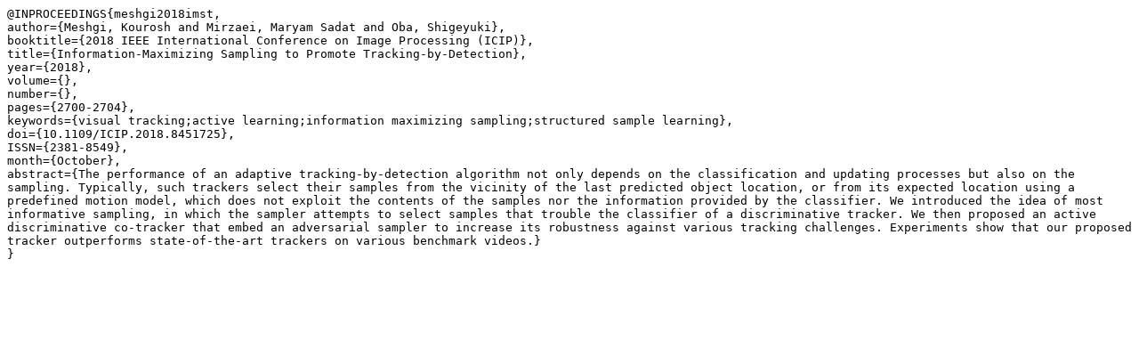

--- FILE ---
content_type: text/plain; charset=utf-8
request_url: https://meshgi.github.io/bibtex/imst.txt
body_size: 468
content:
@INPROCEEDINGS{meshgi2018imst, 
author={Meshgi, Kourosh and Mirzaei, Maryam Sadat and Oba, Shigeyuki}, 
booktitle={2018 IEEE International Conference on Image Processing (ICIP)}, 
title={Information-Maximizing Sampling to Promote Tracking-by-Detection}, 
year={2018}, 
volume={}, 
number={}, 
pages={2700-2704}, 
keywords={visual tracking;active learning;information maximizing sampling;structured sample learning}, 
doi={10.1109/ICIP.2018.8451725}, 
ISSN={2381-8549},  
month={October},
abstract={The performance of an adaptive tracking-by-detection algorithm not only depends on the classification and updating processes but also on the sampling. Typically, such trackers select their samples from the vicinity of the last predicted object location, or from its expected location using a predefined motion model, which does not exploit the contents of the samples nor the information provided by the classifier. We introduced the idea of most informative sampling, in which the sampler attempts to select samples that trouble the classifier of a discriminative tracker. We then proposed an active discriminative co-tracker that embed an adversarial sampler to increase its robustness against various tracking challenges. Experiments show that our proposed tracker outperforms state-of-the-art trackers on various benchmark videos.}
}
